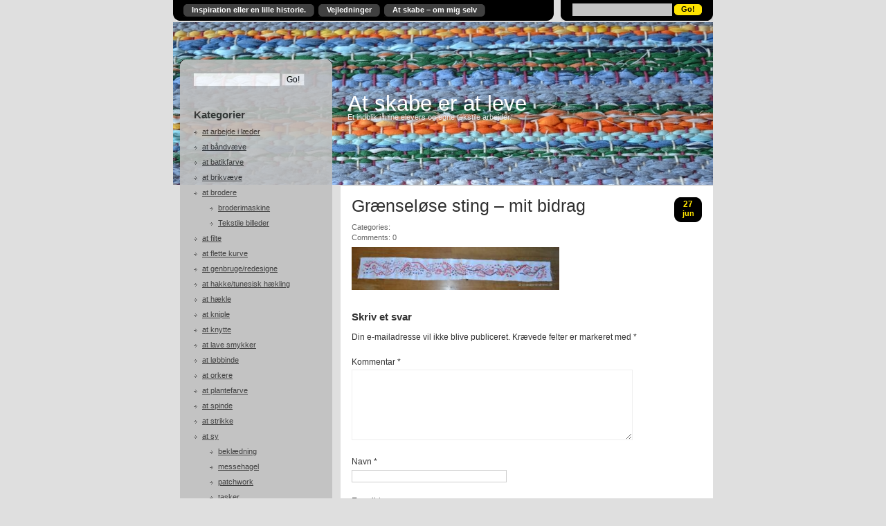

--- FILE ---
content_type: text/html; charset=UTF-8
request_url: https://at-skabe-er-at-leve.dk/graenseloese-sting-mit-bidrag/
body_size: 13187
content:
<!DOCTYPE html>
<html lang="da-DK">
<head profile="http://gmpg.org/xfn/11">
<meta http-equiv="Content-Type" content="text/html; charset=UTF-8" />
<title>Grænseløse sting &#8211; mit bidrag | At skabe er at leve</title>
<link rel="pingback" href="https://at-skabe-er-at-leve.dk/xmlrpc.php" />
	<link rel='archives' title='januar 2026' href='https://at-skabe-er-at-leve.dk/2026/01/' />
	<link rel='archives' title='november 2025' href='https://at-skabe-er-at-leve.dk/2025/11/' />
	<link rel='archives' title='oktober 2025' href='https://at-skabe-er-at-leve.dk/2025/10/' />
	<link rel='archives' title='september 2025' href='https://at-skabe-er-at-leve.dk/2025/09/' />
	<link rel='archives' title='august 2025' href='https://at-skabe-er-at-leve.dk/2025/08/' />
	<link rel='archives' title='juli 2025' href='https://at-skabe-er-at-leve.dk/2025/07/' />
	<link rel='archives' title='juni 2025' href='https://at-skabe-er-at-leve.dk/2025/06/' />
	<link rel='archives' title='maj 2025' href='https://at-skabe-er-at-leve.dk/2025/05/' />
	<link rel='archives' title='marts 2025' href='https://at-skabe-er-at-leve.dk/2025/03/' />
	<link rel='archives' title='februar 2025' href='https://at-skabe-er-at-leve.dk/2025/02/' />
	<link rel='archives' title='januar 2025' href='https://at-skabe-er-at-leve.dk/2025/01/' />
	<link rel='archives' title='december 2024' href='https://at-skabe-er-at-leve.dk/2024/12/' />
	<link rel='archives' title='november 2024' href='https://at-skabe-er-at-leve.dk/2024/11/' />
	<link rel='archives' title='oktober 2024' href='https://at-skabe-er-at-leve.dk/2024/10/' />
	<link rel='archives' title='september 2024' href='https://at-skabe-er-at-leve.dk/2024/09/' />
	<link rel='archives' title='juli 2024' href='https://at-skabe-er-at-leve.dk/2024/07/' />
	<link rel='archives' title='juni 2024' href='https://at-skabe-er-at-leve.dk/2024/06/' />
	<link rel='archives' title='maj 2024' href='https://at-skabe-er-at-leve.dk/2024/05/' />
	<link rel='archives' title='april 2024' href='https://at-skabe-er-at-leve.dk/2024/04/' />
	<link rel='archives' title='marts 2024' href='https://at-skabe-er-at-leve.dk/2024/03/' />
	<link rel='archives' title='februar 2024' href='https://at-skabe-er-at-leve.dk/2024/02/' />
	<link rel='archives' title='januar 2024' href='https://at-skabe-er-at-leve.dk/2024/01/' />
	<link rel='archives' title='december 2023' href='https://at-skabe-er-at-leve.dk/2023/12/' />
	<link rel='archives' title='november 2023' href='https://at-skabe-er-at-leve.dk/2023/11/' />
	<link rel='archives' title='oktober 2023' href='https://at-skabe-er-at-leve.dk/2023/10/' />
	<link rel='archives' title='september 2023' href='https://at-skabe-er-at-leve.dk/2023/09/' />
	<link rel='archives' title='august 2023' href='https://at-skabe-er-at-leve.dk/2023/08/' />
	<link rel='archives' title='juli 2023' href='https://at-skabe-er-at-leve.dk/2023/07/' />
	<link rel='archives' title='juni 2023' href='https://at-skabe-er-at-leve.dk/2023/06/' />
	<link rel='archives' title='maj 2023' href='https://at-skabe-er-at-leve.dk/2023/05/' />
	<link rel='archives' title='april 2023' href='https://at-skabe-er-at-leve.dk/2023/04/' />
	<link rel='archives' title='marts 2023' href='https://at-skabe-er-at-leve.dk/2023/03/' />
	<link rel='archives' title='februar 2023' href='https://at-skabe-er-at-leve.dk/2023/02/' />
	<link rel='archives' title='januar 2023' href='https://at-skabe-er-at-leve.dk/2023/01/' />
	<link rel='archives' title='december 2022' href='https://at-skabe-er-at-leve.dk/2022/12/' />
	<link rel='archives' title='november 2022' href='https://at-skabe-er-at-leve.dk/2022/11/' />
	<link rel='archives' title='oktober 2022' href='https://at-skabe-er-at-leve.dk/2022/10/' />
	<link rel='archives' title='september 2022' href='https://at-skabe-er-at-leve.dk/2022/09/' />
	<link rel='archives' title='august 2022' href='https://at-skabe-er-at-leve.dk/2022/08/' />
	<link rel='archives' title='juli 2022' href='https://at-skabe-er-at-leve.dk/2022/07/' />
	<link rel='archives' title='juni 2022' href='https://at-skabe-er-at-leve.dk/2022/06/' />
	<link rel='archives' title='maj 2022' href='https://at-skabe-er-at-leve.dk/2022/05/' />
	<link rel='archives' title='april 2022' href='https://at-skabe-er-at-leve.dk/2022/04/' />
	<link rel='archives' title='marts 2022' href='https://at-skabe-er-at-leve.dk/2022/03/' />
	<link rel='archives' title='februar 2022' href='https://at-skabe-er-at-leve.dk/2022/02/' />
	<link rel='archives' title='januar 2022' href='https://at-skabe-er-at-leve.dk/2022/01/' />
	<link rel='archives' title='december 2021' href='https://at-skabe-er-at-leve.dk/2021/12/' />
	<link rel='archives' title='november 2021' href='https://at-skabe-er-at-leve.dk/2021/11/' />
	<link rel='archives' title='oktober 2021' href='https://at-skabe-er-at-leve.dk/2021/10/' />
	<link rel='archives' title='september 2021' href='https://at-skabe-er-at-leve.dk/2021/09/' />
	<link rel='archives' title='august 2021' href='https://at-skabe-er-at-leve.dk/2021/08/' />
	<link rel='archives' title='juli 2021' href='https://at-skabe-er-at-leve.dk/2021/07/' />
	<link rel='archives' title='juni 2021' href='https://at-skabe-er-at-leve.dk/2021/06/' />
	<link rel='archives' title='maj 2021' href='https://at-skabe-er-at-leve.dk/2021/05/' />
	<link rel='archives' title='april 2021' href='https://at-skabe-er-at-leve.dk/2021/04/' />
	<link rel='archives' title='marts 2021' href='https://at-skabe-er-at-leve.dk/2021/03/' />
	<link rel='archives' title='februar 2021' href='https://at-skabe-er-at-leve.dk/2021/02/' />
	<link rel='archives' title='januar 2021' href='https://at-skabe-er-at-leve.dk/2021/01/' />
	<link rel='archives' title='december 2020' href='https://at-skabe-er-at-leve.dk/2020/12/' />
	<link rel='archives' title='november 2020' href='https://at-skabe-er-at-leve.dk/2020/11/' />
	<link rel='archives' title='september 2020' href='https://at-skabe-er-at-leve.dk/2020/09/' />
	<link rel='archives' title='juli 2020' href='https://at-skabe-er-at-leve.dk/2020/07/' />
	<link rel='archives' title='juni 2020' href='https://at-skabe-er-at-leve.dk/2020/06/' />
	<link rel='archives' title='maj 2020' href='https://at-skabe-er-at-leve.dk/2020/05/' />
	<link rel='archives' title='april 2020' href='https://at-skabe-er-at-leve.dk/2020/04/' />
	<link rel='archives' title='marts 2020' href='https://at-skabe-er-at-leve.dk/2020/03/' />
	<link rel='archives' title='februar 2020' href='https://at-skabe-er-at-leve.dk/2020/02/' />
	<link rel='archives' title='januar 2020' href='https://at-skabe-er-at-leve.dk/2020/01/' />
	<link rel='archives' title='december 2019' href='https://at-skabe-er-at-leve.dk/2019/12/' />
	<link rel='archives' title='november 2019' href='https://at-skabe-er-at-leve.dk/2019/11/' />
	<link rel='archives' title='oktober 2019' href='https://at-skabe-er-at-leve.dk/2019/10/' />
	<link rel='archives' title='september 2019' href='https://at-skabe-er-at-leve.dk/2019/09/' />
	<link rel='archives' title='august 2019' href='https://at-skabe-er-at-leve.dk/2019/08/' />
	<link rel='archives' title='juli 2019' href='https://at-skabe-er-at-leve.dk/2019/07/' />
	<link rel='archives' title='juni 2019' href='https://at-skabe-er-at-leve.dk/2019/06/' />
	<link rel='archives' title='maj 2019' href='https://at-skabe-er-at-leve.dk/2019/05/' />
	<link rel='archives' title='marts 2019' href='https://at-skabe-er-at-leve.dk/2019/03/' />
	<link rel='archives' title='februar 2019' href='https://at-skabe-er-at-leve.dk/2019/02/' />
	<link rel='archives' title='januar 2019' href='https://at-skabe-er-at-leve.dk/2019/01/' />
	<link rel='archives' title='december 2018' href='https://at-skabe-er-at-leve.dk/2018/12/' />
	<link rel='archives' title='november 2018' href='https://at-skabe-er-at-leve.dk/2018/11/' />
	<link rel='archives' title='oktober 2018' href='https://at-skabe-er-at-leve.dk/2018/10/' />
	<link rel='archives' title='september 2018' href='https://at-skabe-er-at-leve.dk/2018/09/' />
	<link rel='archives' title='august 2018' href='https://at-skabe-er-at-leve.dk/2018/08/' />
	<link rel='archives' title='juli 2018' href='https://at-skabe-er-at-leve.dk/2018/07/' />
	<link rel='archives' title='juni 2018' href='https://at-skabe-er-at-leve.dk/2018/06/' />
	<link rel='archives' title='maj 2018' href='https://at-skabe-er-at-leve.dk/2018/05/' />
	<link rel='archives' title='april 2018' href='https://at-skabe-er-at-leve.dk/2018/04/' />
	<link rel='archives' title='februar 2018' href='https://at-skabe-er-at-leve.dk/2018/02/' />
	<link rel='archives' title='januar 2018' href='https://at-skabe-er-at-leve.dk/2018/01/' />
	<link rel='archives' title='december 2017' href='https://at-skabe-er-at-leve.dk/2017/12/' />
	<link rel='archives' title='november 2017' href='https://at-skabe-er-at-leve.dk/2017/11/' />
	<link rel='archives' title='oktober 2017' href='https://at-skabe-er-at-leve.dk/2017/10/' />
	<link rel='archives' title='september 2017' href='https://at-skabe-er-at-leve.dk/2017/09/' />
	<link rel='archives' title='august 2017' href='https://at-skabe-er-at-leve.dk/2017/08/' />
	<link rel='archives' title='juli 2017' href='https://at-skabe-er-at-leve.dk/2017/07/' />
	<link rel='archives' title='juni 2017' href='https://at-skabe-er-at-leve.dk/2017/06/' />
	<link rel='archives' title='maj 2017' href='https://at-skabe-er-at-leve.dk/2017/05/' />
	<link rel='archives' title='april 2017' href='https://at-skabe-er-at-leve.dk/2017/04/' />
	<link rel='archives' title='marts 2017' href='https://at-skabe-er-at-leve.dk/2017/03/' />
	<link rel='archives' title='februar 2017' href='https://at-skabe-er-at-leve.dk/2017/02/' />
	<link rel='archives' title='januar 2017' href='https://at-skabe-er-at-leve.dk/2017/01/' />
	<link rel='archives' title='december 2016' href='https://at-skabe-er-at-leve.dk/2016/12/' />
	<link rel='archives' title='november 2016' href='https://at-skabe-er-at-leve.dk/2016/11/' />
	<link rel='archives' title='oktober 2016' href='https://at-skabe-er-at-leve.dk/2016/10/' />
	<link rel='archives' title='september 2016' href='https://at-skabe-er-at-leve.dk/2016/09/' />
	<link rel='archives' title='august 2016' href='https://at-skabe-er-at-leve.dk/2016/08/' />
	<link rel='archives' title='juli 2016' href='https://at-skabe-er-at-leve.dk/2016/07/' />
	<link rel='archives' title='juni 2016' href='https://at-skabe-er-at-leve.dk/2016/06/' />
	<link rel='archives' title='maj 2016' href='https://at-skabe-er-at-leve.dk/2016/05/' />
	<link rel='archives' title='april 2016' href='https://at-skabe-er-at-leve.dk/2016/04/' />
	<link rel='archives' title='marts 2016' href='https://at-skabe-er-at-leve.dk/2016/03/' />
	<link rel='archives' title='februar 2016' href='https://at-skabe-er-at-leve.dk/2016/02/' />
	<link rel='archives' title='december 2015' href='https://at-skabe-er-at-leve.dk/2015/12/' />
	<link rel='archives' title='november 2015' href='https://at-skabe-er-at-leve.dk/2015/11/' />
	<link rel='archives' title='oktober 2015' href='https://at-skabe-er-at-leve.dk/2015/10/' />
	<link rel='archives' title='august 2015' href='https://at-skabe-er-at-leve.dk/2015/08/' />
	<link rel='archives' title='juli 2015' href='https://at-skabe-er-at-leve.dk/2015/07/' />
	<link rel='archives' title='juni 2015' href='https://at-skabe-er-at-leve.dk/2015/06/' />
	<link rel='archives' title='maj 2015' href='https://at-skabe-er-at-leve.dk/2015/05/' />
	<link rel='archives' title='april 2015' href='https://at-skabe-er-at-leve.dk/2015/04/' />
	<link rel='archives' title='marts 2015' href='https://at-skabe-er-at-leve.dk/2015/03/' />
	<link rel='archives' title='februar 2015' href='https://at-skabe-er-at-leve.dk/2015/02/' />
	<link rel='archives' title='januar 2015' href='https://at-skabe-er-at-leve.dk/2015/01/' />
	<link rel='archives' title='december 2014' href='https://at-skabe-er-at-leve.dk/2014/12/' />
	<link rel='archives' title='november 2014' href='https://at-skabe-er-at-leve.dk/2014/11/' />
	<link rel='archives' title='oktober 2014' href='https://at-skabe-er-at-leve.dk/2014/10/' />
	<link rel='archives' title='september 2014' href='https://at-skabe-er-at-leve.dk/2014/09/' />
	<link rel='archives' title='august 2014' href='https://at-skabe-er-at-leve.dk/2014/08/' />
	<link rel='archives' title='juli 2014' href='https://at-skabe-er-at-leve.dk/2014/07/' />
	<link rel='archives' title='juni 2014' href='https://at-skabe-er-at-leve.dk/2014/06/' />
	<link rel='archives' title='maj 2014' href='https://at-skabe-er-at-leve.dk/2014/05/' />
	<link rel='archives' title='april 2014' href='https://at-skabe-er-at-leve.dk/2014/04/' />
	<link rel='archives' title='marts 2014' href='https://at-skabe-er-at-leve.dk/2014/03/' />
	<link rel='archives' title='februar 2014' href='https://at-skabe-er-at-leve.dk/2014/02/' />
	<link rel='archives' title='januar 2014' href='https://at-skabe-er-at-leve.dk/2014/01/' />
	<link rel='archives' title='december 2013' href='https://at-skabe-er-at-leve.dk/2013/12/' />
	<link rel='archives' title='november 2013' href='https://at-skabe-er-at-leve.dk/2013/11/' />
	<link rel='archives' title='oktober 2013' href='https://at-skabe-er-at-leve.dk/2013/10/' />
	<link rel='archives' title='september 2013' href='https://at-skabe-er-at-leve.dk/2013/09/' />
	<link rel='archives' title='august 2013' href='https://at-skabe-er-at-leve.dk/2013/08/' />
	<link rel='archives' title='juli 2013' href='https://at-skabe-er-at-leve.dk/2013/07/' />
	<link rel='archives' title='juni 2013' href='https://at-skabe-er-at-leve.dk/2013/06/' />
	<link rel='archives' title='maj 2013' href='https://at-skabe-er-at-leve.dk/2013/05/' />
	<link rel='archives' title='april 2013' href='https://at-skabe-er-at-leve.dk/2013/04/' />
	<link rel='archives' title='marts 2013' href='https://at-skabe-er-at-leve.dk/2013/03/' />
	<link rel='archives' title='februar 2013' href='https://at-skabe-er-at-leve.dk/2013/02/' />
	<link rel='archives' title='januar 2013' href='https://at-skabe-er-at-leve.dk/2013/01/' />
	<link rel='archives' title='december 2012' href='https://at-skabe-er-at-leve.dk/2012/12/' />
	<link rel='archives' title='november 2012' href='https://at-skabe-er-at-leve.dk/2012/11/' />
	<link rel='archives' title='oktober 2012' href='https://at-skabe-er-at-leve.dk/2012/10/' />
	<link rel='archives' title='september 2012' href='https://at-skabe-er-at-leve.dk/2012/09/' />
	<link rel='archives' title='august 2012' href='https://at-skabe-er-at-leve.dk/2012/08/' />
	<link rel='archives' title='juli 2012' href='https://at-skabe-er-at-leve.dk/2012/07/' />
	<link rel='archives' title='juni 2012' href='https://at-skabe-er-at-leve.dk/2012/06/' />
	<link rel='archives' title='maj 2012' href='https://at-skabe-er-at-leve.dk/2012/05/' />
	<link rel='archives' title='april 2012' href='https://at-skabe-er-at-leve.dk/2012/04/' />
	<link rel='archives' title='marts 2012' href='https://at-skabe-er-at-leve.dk/2012/03/' />
	<link rel='archives' title='februar 2012' href='https://at-skabe-er-at-leve.dk/2012/02/' />
	<link rel='archives' title='januar 2012' href='https://at-skabe-er-at-leve.dk/2012/01/' />
	<link rel='archives' title='december 2011' href='https://at-skabe-er-at-leve.dk/2011/12/' />
	<link rel='archives' title='november 2011' href='https://at-skabe-er-at-leve.dk/2011/11/' />
	<link rel='archives' title='oktober 2011' href='https://at-skabe-er-at-leve.dk/2011/10/' />
	<link rel='archives' title='september 2011' href='https://at-skabe-er-at-leve.dk/2011/09/' />
	<link rel='archives' title='august 2011' href='https://at-skabe-er-at-leve.dk/2011/08/' />
	<link rel='archives' title='juli 2011' href='https://at-skabe-er-at-leve.dk/2011/07/' />
	<link rel='archives' title='juni 2011' href='https://at-skabe-er-at-leve.dk/2011/06/' />
	<link rel='archives' title='maj 2011' href='https://at-skabe-er-at-leve.dk/2011/05/' />
	<link rel='archives' title='april 2011' href='https://at-skabe-er-at-leve.dk/2011/04/' />
	<link rel='archives' title='marts 2011' href='https://at-skabe-er-at-leve.dk/2011/03/' />
	<link rel='archives' title='februar 2011' href='https://at-skabe-er-at-leve.dk/2011/02/' />
	<link rel='archives' title='januar 2011' href='https://at-skabe-er-at-leve.dk/2011/01/' />
	<link rel='archives' title='december 2010' href='https://at-skabe-er-at-leve.dk/2010/12/' />
	<link rel='archives' title='november 2010' href='https://at-skabe-er-at-leve.dk/2010/11/' />
	<link rel='archives' title='oktober 2010' href='https://at-skabe-er-at-leve.dk/2010/10/' />
	<link rel='archives' title='september 2010' href='https://at-skabe-er-at-leve.dk/2010/09/' />
	<link rel='archives' title='august 2010' href='https://at-skabe-er-at-leve.dk/2010/08/' />
	<link rel='archives' title='juli 2010' href='https://at-skabe-er-at-leve.dk/2010/07/' />
	<link rel='archives' title='juni 2010' href='https://at-skabe-er-at-leve.dk/2010/06/' />
	<link rel='archives' title='maj 2010' href='https://at-skabe-er-at-leve.dk/2010/05/' />
	<link rel='archives' title='april 2010' href='https://at-skabe-er-at-leve.dk/2010/04/' />
	<link rel='archives' title='marts 2010' href='https://at-skabe-er-at-leve.dk/2010/03/' />
	<link rel='archives' title='februar 2010' href='https://at-skabe-er-at-leve.dk/2010/02/' />
	<link rel='archives' title='januar 2010' href='https://at-skabe-er-at-leve.dk/2010/01/' />
	<link rel='archives' title='december 2009' href='https://at-skabe-er-at-leve.dk/2009/12/' />
	<link rel='archives' title='november 2009' href='https://at-skabe-er-at-leve.dk/2009/11/' />
	<link rel='archives' title='oktober 2009' href='https://at-skabe-er-at-leve.dk/2009/10/' />
	<link rel='archives' title='september 2009' href='https://at-skabe-er-at-leve.dk/2009/09/' />
	<link rel='archives' title='august 2009' href='https://at-skabe-er-at-leve.dk/2009/08/' />
	<link rel='archives' title='juli 2009' href='https://at-skabe-er-at-leve.dk/2009/07/' />
	<link rel='archives' title='juni 2009' href='https://at-skabe-er-at-leve.dk/2009/06/' />
	<link rel='archives' title='maj 2009' href='https://at-skabe-er-at-leve.dk/2009/05/' />
	<link rel='archives' title='april 2009' href='https://at-skabe-er-at-leve.dk/2009/04/' />
	<link rel='archives' title='marts 2009' href='https://at-skabe-er-at-leve.dk/2009/03/' />
<meta name='robots' content='max-image-preview:large' />
<link rel='dns-prefetch' href='//secure.gravatar.com' />
<link rel='dns-prefetch' href='//stats.wp.com' />
<link rel='dns-prefetch' href='//v0.wordpress.com' />
<link rel="alternate" type="application/rss+xml" title="At skabe er at leve &raquo; Feed" href="https://at-skabe-er-at-leve.dk/feed/" />
<link rel="alternate" type="application/rss+xml" title="At skabe er at leve &raquo;-kommentar-feed" href="https://at-skabe-er-at-leve.dk/comments/feed/" />
<link rel="alternate" type="application/rss+xml" title="At skabe er at leve &raquo; Grænseløse sting &#8211; mit bidrag-kommentar-feed" href="https://at-skabe-er-at-leve.dk/feed/?attachment_id=6685" />
<link rel="alternate" title="oEmbed (JSON)" type="application/json+oembed" href="https://at-skabe-er-at-leve.dk/wp-json/oembed/1.0/embed?url=https%3A%2F%2Fat-skabe-er-at-leve.dk%2Fgraenseloese-sting-mit-bidrag%2F" />
<link rel="alternate" title="oEmbed (XML)" type="text/xml+oembed" href="https://at-skabe-er-at-leve.dk/wp-json/oembed/1.0/embed?url=https%3A%2F%2Fat-skabe-er-at-leve.dk%2Fgraenseloese-sting-mit-bidrag%2F&#038;format=xml" />
<style id='wp-img-auto-sizes-contain-inline-css' type='text/css'>
img:is([sizes=auto i],[sizes^="auto," i]){contain-intrinsic-size:3000px 1500px}
/*# sourceURL=wp-img-auto-sizes-contain-inline-css */
</style>
<style id='wp-emoji-styles-inline-css' type='text/css'>

	img.wp-smiley, img.emoji {
		display: inline !important;
		border: none !important;
		box-shadow: none !important;
		height: 1em !important;
		width: 1em !important;
		margin: 0 0.07em !important;
		vertical-align: -0.1em !important;
		background: none !important;
		padding: 0 !important;
	}
/*# sourceURL=wp-emoji-styles-inline-css */
</style>
<style id='wp-block-library-inline-css' type='text/css'>
:root{--wp-block-synced-color:#7a00df;--wp-block-synced-color--rgb:122,0,223;--wp-bound-block-color:var(--wp-block-synced-color);--wp-editor-canvas-background:#ddd;--wp-admin-theme-color:#007cba;--wp-admin-theme-color--rgb:0,124,186;--wp-admin-theme-color-darker-10:#006ba1;--wp-admin-theme-color-darker-10--rgb:0,107,160.5;--wp-admin-theme-color-darker-20:#005a87;--wp-admin-theme-color-darker-20--rgb:0,90,135;--wp-admin-border-width-focus:2px}@media (min-resolution:192dpi){:root{--wp-admin-border-width-focus:1.5px}}.wp-element-button{cursor:pointer}:root .has-very-light-gray-background-color{background-color:#eee}:root .has-very-dark-gray-background-color{background-color:#313131}:root .has-very-light-gray-color{color:#eee}:root .has-very-dark-gray-color{color:#313131}:root .has-vivid-green-cyan-to-vivid-cyan-blue-gradient-background{background:linear-gradient(135deg,#00d084,#0693e3)}:root .has-purple-crush-gradient-background{background:linear-gradient(135deg,#34e2e4,#4721fb 50%,#ab1dfe)}:root .has-hazy-dawn-gradient-background{background:linear-gradient(135deg,#faaca8,#dad0ec)}:root .has-subdued-olive-gradient-background{background:linear-gradient(135deg,#fafae1,#67a671)}:root .has-atomic-cream-gradient-background{background:linear-gradient(135deg,#fdd79a,#004a59)}:root .has-nightshade-gradient-background{background:linear-gradient(135deg,#330968,#31cdcf)}:root .has-midnight-gradient-background{background:linear-gradient(135deg,#020381,#2874fc)}:root{--wp--preset--font-size--normal:16px;--wp--preset--font-size--huge:42px}.has-regular-font-size{font-size:1em}.has-larger-font-size{font-size:2.625em}.has-normal-font-size{font-size:var(--wp--preset--font-size--normal)}.has-huge-font-size{font-size:var(--wp--preset--font-size--huge)}.has-text-align-center{text-align:center}.has-text-align-left{text-align:left}.has-text-align-right{text-align:right}.has-fit-text{white-space:nowrap!important}#end-resizable-editor-section{display:none}.aligncenter{clear:both}.items-justified-left{justify-content:flex-start}.items-justified-center{justify-content:center}.items-justified-right{justify-content:flex-end}.items-justified-space-between{justify-content:space-between}.screen-reader-text{border:0;clip-path:inset(50%);height:1px;margin:-1px;overflow:hidden;padding:0;position:absolute;width:1px;word-wrap:normal!important}.screen-reader-text:focus{background-color:#ddd;clip-path:none;color:#444;display:block;font-size:1em;height:auto;left:5px;line-height:normal;padding:15px 23px 14px;text-decoration:none;top:5px;width:auto;z-index:100000}html :where(.has-border-color){border-style:solid}html :where([style*=border-top-color]){border-top-style:solid}html :where([style*=border-right-color]){border-right-style:solid}html :where([style*=border-bottom-color]){border-bottom-style:solid}html :where([style*=border-left-color]){border-left-style:solid}html :where([style*=border-width]){border-style:solid}html :where([style*=border-top-width]){border-top-style:solid}html :where([style*=border-right-width]){border-right-style:solid}html :where([style*=border-bottom-width]){border-bottom-style:solid}html :where([style*=border-left-width]){border-left-style:solid}html :where(img[class*=wp-image-]){height:auto;max-width:100%}:where(figure){margin:0 0 1em}html :where(.is-position-sticky){--wp-admin--admin-bar--position-offset:var(--wp-admin--admin-bar--height,0px)}@media screen and (max-width:600px){html :where(.is-position-sticky){--wp-admin--admin-bar--position-offset:0px}}

/*# sourceURL=wp-block-library-inline-css */
</style><style id='global-styles-inline-css' type='text/css'>
:root{--wp--preset--aspect-ratio--square: 1;--wp--preset--aspect-ratio--4-3: 4/3;--wp--preset--aspect-ratio--3-4: 3/4;--wp--preset--aspect-ratio--3-2: 3/2;--wp--preset--aspect-ratio--2-3: 2/3;--wp--preset--aspect-ratio--16-9: 16/9;--wp--preset--aspect-ratio--9-16: 9/16;--wp--preset--color--black: #000000;--wp--preset--color--cyan-bluish-gray: #abb8c3;--wp--preset--color--white: #ffffff;--wp--preset--color--pale-pink: #f78da7;--wp--preset--color--vivid-red: #cf2e2e;--wp--preset--color--luminous-vivid-orange: #ff6900;--wp--preset--color--luminous-vivid-amber: #fcb900;--wp--preset--color--light-green-cyan: #7bdcb5;--wp--preset--color--vivid-green-cyan: #00d084;--wp--preset--color--pale-cyan-blue: #8ed1fc;--wp--preset--color--vivid-cyan-blue: #0693e3;--wp--preset--color--vivid-purple: #9b51e0;--wp--preset--gradient--vivid-cyan-blue-to-vivid-purple: linear-gradient(135deg,rgb(6,147,227) 0%,rgb(155,81,224) 100%);--wp--preset--gradient--light-green-cyan-to-vivid-green-cyan: linear-gradient(135deg,rgb(122,220,180) 0%,rgb(0,208,130) 100%);--wp--preset--gradient--luminous-vivid-amber-to-luminous-vivid-orange: linear-gradient(135deg,rgb(252,185,0) 0%,rgb(255,105,0) 100%);--wp--preset--gradient--luminous-vivid-orange-to-vivid-red: linear-gradient(135deg,rgb(255,105,0) 0%,rgb(207,46,46) 100%);--wp--preset--gradient--very-light-gray-to-cyan-bluish-gray: linear-gradient(135deg,rgb(238,238,238) 0%,rgb(169,184,195) 100%);--wp--preset--gradient--cool-to-warm-spectrum: linear-gradient(135deg,rgb(74,234,220) 0%,rgb(151,120,209) 20%,rgb(207,42,186) 40%,rgb(238,44,130) 60%,rgb(251,105,98) 80%,rgb(254,248,76) 100%);--wp--preset--gradient--blush-light-purple: linear-gradient(135deg,rgb(255,206,236) 0%,rgb(152,150,240) 100%);--wp--preset--gradient--blush-bordeaux: linear-gradient(135deg,rgb(254,205,165) 0%,rgb(254,45,45) 50%,rgb(107,0,62) 100%);--wp--preset--gradient--luminous-dusk: linear-gradient(135deg,rgb(255,203,112) 0%,rgb(199,81,192) 50%,rgb(65,88,208) 100%);--wp--preset--gradient--pale-ocean: linear-gradient(135deg,rgb(255,245,203) 0%,rgb(182,227,212) 50%,rgb(51,167,181) 100%);--wp--preset--gradient--electric-grass: linear-gradient(135deg,rgb(202,248,128) 0%,rgb(113,206,126) 100%);--wp--preset--gradient--midnight: linear-gradient(135deg,rgb(2,3,129) 0%,rgb(40,116,252) 100%);--wp--preset--font-size--small: 13px;--wp--preset--font-size--medium: 20px;--wp--preset--font-size--large: 36px;--wp--preset--font-size--x-large: 42px;--wp--preset--spacing--20: 0.44rem;--wp--preset--spacing--30: 0.67rem;--wp--preset--spacing--40: 1rem;--wp--preset--spacing--50: 1.5rem;--wp--preset--spacing--60: 2.25rem;--wp--preset--spacing--70: 3.38rem;--wp--preset--spacing--80: 5.06rem;--wp--preset--shadow--natural: 6px 6px 9px rgba(0, 0, 0, 0.2);--wp--preset--shadow--deep: 12px 12px 50px rgba(0, 0, 0, 0.4);--wp--preset--shadow--sharp: 6px 6px 0px rgba(0, 0, 0, 0.2);--wp--preset--shadow--outlined: 6px 6px 0px -3px rgb(255, 255, 255), 6px 6px rgb(0, 0, 0);--wp--preset--shadow--crisp: 6px 6px 0px rgb(0, 0, 0);}:where(.is-layout-flex){gap: 0.5em;}:where(.is-layout-grid){gap: 0.5em;}body .is-layout-flex{display: flex;}.is-layout-flex{flex-wrap: wrap;align-items: center;}.is-layout-flex > :is(*, div){margin: 0;}body .is-layout-grid{display: grid;}.is-layout-grid > :is(*, div){margin: 0;}:where(.wp-block-columns.is-layout-flex){gap: 2em;}:where(.wp-block-columns.is-layout-grid){gap: 2em;}:where(.wp-block-post-template.is-layout-flex){gap: 1.25em;}:where(.wp-block-post-template.is-layout-grid){gap: 1.25em;}.has-black-color{color: var(--wp--preset--color--black) !important;}.has-cyan-bluish-gray-color{color: var(--wp--preset--color--cyan-bluish-gray) !important;}.has-white-color{color: var(--wp--preset--color--white) !important;}.has-pale-pink-color{color: var(--wp--preset--color--pale-pink) !important;}.has-vivid-red-color{color: var(--wp--preset--color--vivid-red) !important;}.has-luminous-vivid-orange-color{color: var(--wp--preset--color--luminous-vivid-orange) !important;}.has-luminous-vivid-amber-color{color: var(--wp--preset--color--luminous-vivid-amber) !important;}.has-light-green-cyan-color{color: var(--wp--preset--color--light-green-cyan) !important;}.has-vivid-green-cyan-color{color: var(--wp--preset--color--vivid-green-cyan) !important;}.has-pale-cyan-blue-color{color: var(--wp--preset--color--pale-cyan-blue) !important;}.has-vivid-cyan-blue-color{color: var(--wp--preset--color--vivid-cyan-blue) !important;}.has-vivid-purple-color{color: var(--wp--preset--color--vivid-purple) !important;}.has-black-background-color{background-color: var(--wp--preset--color--black) !important;}.has-cyan-bluish-gray-background-color{background-color: var(--wp--preset--color--cyan-bluish-gray) !important;}.has-white-background-color{background-color: var(--wp--preset--color--white) !important;}.has-pale-pink-background-color{background-color: var(--wp--preset--color--pale-pink) !important;}.has-vivid-red-background-color{background-color: var(--wp--preset--color--vivid-red) !important;}.has-luminous-vivid-orange-background-color{background-color: var(--wp--preset--color--luminous-vivid-orange) !important;}.has-luminous-vivid-amber-background-color{background-color: var(--wp--preset--color--luminous-vivid-amber) !important;}.has-light-green-cyan-background-color{background-color: var(--wp--preset--color--light-green-cyan) !important;}.has-vivid-green-cyan-background-color{background-color: var(--wp--preset--color--vivid-green-cyan) !important;}.has-pale-cyan-blue-background-color{background-color: var(--wp--preset--color--pale-cyan-blue) !important;}.has-vivid-cyan-blue-background-color{background-color: var(--wp--preset--color--vivid-cyan-blue) !important;}.has-vivid-purple-background-color{background-color: var(--wp--preset--color--vivid-purple) !important;}.has-black-border-color{border-color: var(--wp--preset--color--black) !important;}.has-cyan-bluish-gray-border-color{border-color: var(--wp--preset--color--cyan-bluish-gray) !important;}.has-white-border-color{border-color: var(--wp--preset--color--white) !important;}.has-pale-pink-border-color{border-color: var(--wp--preset--color--pale-pink) !important;}.has-vivid-red-border-color{border-color: var(--wp--preset--color--vivid-red) !important;}.has-luminous-vivid-orange-border-color{border-color: var(--wp--preset--color--luminous-vivid-orange) !important;}.has-luminous-vivid-amber-border-color{border-color: var(--wp--preset--color--luminous-vivid-amber) !important;}.has-light-green-cyan-border-color{border-color: var(--wp--preset--color--light-green-cyan) !important;}.has-vivid-green-cyan-border-color{border-color: var(--wp--preset--color--vivid-green-cyan) !important;}.has-pale-cyan-blue-border-color{border-color: var(--wp--preset--color--pale-cyan-blue) !important;}.has-vivid-cyan-blue-border-color{border-color: var(--wp--preset--color--vivid-cyan-blue) !important;}.has-vivid-purple-border-color{border-color: var(--wp--preset--color--vivid-purple) !important;}.has-vivid-cyan-blue-to-vivid-purple-gradient-background{background: var(--wp--preset--gradient--vivid-cyan-blue-to-vivid-purple) !important;}.has-light-green-cyan-to-vivid-green-cyan-gradient-background{background: var(--wp--preset--gradient--light-green-cyan-to-vivid-green-cyan) !important;}.has-luminous-vivid-amber-to-luminous-vivid-orange-gradient-background{background: var(--wp--preset--gradient--luminous-vivid-amber-to-luminous-vivid-orange) !important;}.has-luminous-vivid-orange-to-vivid-red-gradient-background{background: var(--wp--preset--gradient--luminous-vivid-orange-to-vivid-red) !important;}.has-very-light-gray-to-cyan-bluish-gray-gradient-background{background: var(--wp--preset--gradient--very-light-gray-to-cyan-bluish-gray) !important;}.has-cool-to-warm-spectrum-gradient-background{background: var(--wp--preset--gradient--cool-to-warm-spectrum) !important;}.has-blush-light-purple-gradient-background{background: var(--wp--preset--gradient--blush-light-purple) !important;}.has-blush-bordeaux-gradient-background{background: var(--wp--preset--gradient--blush-bordeaux) !important;}.has-luminous-dusk-gradient-background{background: var(--wp--preset--gradient--luminous-dusk) !important;}.has-pale-ocean-gradient-background{background: var(--wp--preset--gradient--pale-ocean) !important;}.has-electric-grass-gradient-background{background: var(--wp--preset--gradient--electric-grass) !important;}.has-midnight-gradient-background{background: var(--wp--preset--gradient--midnight) !important;}.has-small-font-size{font-size: var(--wp--preset--font-size--small) !important;}.has-medium-font-size{font-size: var(--wp--preset--font-size--medium) !important;}.has-large-font-size{font-size: var(--wp--preset--font-size--large) !important;}.has-x-large-font-size{font-size: var(--wp--preset--font-size--x-large) !important;}
/*# sourceURL=global-styles-inline-css */
</style>

<style id='classic-theme-styles-inline-css' type='text/css'>
/*! This file is auto-generated */
.wp-block-button__link{color:#fff;background-color:#32373c;border-radius:9999px;box-shadow:none;text-decoration:none;padding:calc(.667em + 2px) calc(1.333em + 2px);font-size:1.125em}.wp-block-file__button{background:#32373c;color:#fff;text-decoration:none}
/*# sourceURL=/wp-includes/css/classic-themes.min.css */
</style>
<link rel='stylesheet' id='floristica-style-css' href='https://at-skabe-er-at-leve.dk/wp-content/themes/floristica/style.css?ver=6.9' type='text/css' media='all' />
<link rel='stylesheet' id='jetpack-subscriptions-css' href='https://at-skabe-er-at-leve.dk/wp-content/plugins/jetpack/_inc/build/subscriptions/subscriptions.min.css?ver=15.4' type='text/css' media='all' />
<link rel="https://api.w.org/" href="https://at-skabe-er-at-leve.dk/wp-json/" /><link rel="alternate" title="JSON" type="application/json" href="https://at-skabe-er-at-leve.dk/wp-json/wp/v2/media/6685" /><link rel="EditURI" type="application/rsd+xml" title="RSD" href="https://at-skabe-er-at-leve.dk/xmlrpc.php?rsd" />
<meta name="generator" content="WordPress 6.9" />
<link rel="canonical" href="https://at-skabe-er-at-leve.dk/graenseloese-sting-mit-bidrag/" />
<link rel='shortlink' href='https://wp.me/a5XXJ3-1JP' />
	<style>img#wpstats{display:none}</style>
		<style type="text/css">
        #root {
            background: url(https://at-skabe-er-at-leve.dk/wp-content/Sommer-header.jpg) 0 32px no-repeat;
        }
    </style>
<!-- Jetpack Open Graph Tags -->
<meta property="og:type" content="article" />
<meta property="og:title" content="Grænseløse sting &#8211; mit bidrag" />
<meta property="og:url" content="https://at-skabe-er-at-leve.dk/graenseloese-sting-mit-bidrag/" />
<meta property="og:description" content="Visit the post for more." />
<meta property="article:published_time" content="2020-06-27T08:32:01+00:00" />
<meta property="article:modified_time" content="2020-06-27T08:32:01+00:00" />
<meta property="og:site_name" content="At skabe er at leve" />
<meta property="og:image" content="https://at-skabe-er-at-leve.dk/wp-content/Grænseløse-sting-mit-bidrag.jpg" />
<meta property="og:image:alt" content="" />
<meta property="og:locale" content="da_DK" />
<meta name="twitter:text:title" content="Grænseløse sting &#8211; mit bidrag" />
<meta name="twitter:image" content="https://at-skabe-er-at-leve.dk/wp-content/Grænseløse-sting-mit-bidrag.jpg?w=640" />
<meta name="twitter:card" content="summary_large_image" />
<meta name="twitter:description" content="Visit the post for more." />

<!-- End Jetpack Open Graph Tags -->
<link rel="icon" href="https://at-skabe-er-at-leve.dk/wp-content/cropped-Blog-kendemærke-32x32.jpg" sizes="32x32" />
<link rel="icon" href="https://at-skabe-er-at-leve.dk/wp-content/cropped-Blog-kendemærke-192x192.jpg" sizes="192x192" />
<link rel="apple-touch-icon" href="https://at-skabe-er-at-leve.dk/wp-content/cropped-Blog-kendemærke-180x180.jpg" />
<meta name="msapplication-TileImage" content="https://at-skabe-er-at-leve.dk/wp-content/cropped-Blog-kendemærke-270x270.jpg" />
<link rel='stylesheet' id='eu-cookie-law-style-css' href='https://at-skabe-er-at-leve.dk/wp-content/plugins/jetpack/modules/widgets/eu-cookie-law/style.css?ver=15.4' type='text/css' media='all' />
</head>
<body class="attachment wp-singular attachment-template-default single single-attachment postid-6685 attachmentid-6685 attachment-jpeg wp-theme-floristica">
    <div id="root">
        <div id="nav-search">
            <div id="nav">
                <div class="menu"><ul>
<li class="page_item page-item-3837"><a href="https://at-skabe-er-at-leve.dk/inspiration/">Inspiration eller en lille historie.</a></li>
<li class="page_item page-item-3856"><a href="https://at-skabe-er-at-leve.dk/vejledninger/">Vejledninger</a></li>
<li class="page_item page-item-2"><a href="https://at-skabe-er-at-leve.dk/about/">At skabe &#8211; om mig selv</a></li>
</ul></div>
            </div>
            <div id="search">
		<form method="get" id="searchform" action="https://at-skabe-er-at-leve.dk/"><input type="text" class="text" value="" name="s" id="s" />&nbsp;<input type="submit" class="submit" value="Go!" /></form><img src="https://at-skabe-er-at-leve.dk/wp-content/themes/floristica/images/spacer.gif" alt="WP_Floristica" />            </div>
        </div>
        <div id="sidebar">
<span class="header"></span><div class="content">
<div class="transparent"></div>
<div class="text">
    <div class="box"><form method="get" id="searchform" action="https://at-skabe-er-at-leve.dk/"><input type="text" class="text" value="" name="s" id="s" />&nbsp;<input type="submit" class="submit" value="Go!" /></form><img src="https://at-skabe-er-at-leve.dk/wp-content/themes/floristica/images/spacer.gif" alt="WP_Floristica" /></div><div class="box"><h3>Kategorier</h3>
			<ul>
					<li class="cat-item cat-item-497"><a href="https://at-skabe-er-at-leve.dk/kategorier/at-arbejde-i-laeder/">at arbejde i læder</a>
</li>
	<li class="cat-item cat-item-820"><a href="https://at-skabe-er-at-leve.dk/kategorier/at-baandvaeve/">at båndvæve</a>
</li>
	<li class="cat-item cat-item-148"><a href="https://at-skabe-er-at-leve.dk/kategorier/at-batikfarve/">at batikfarve</a>
</li>
	<li class="cat-item cat-item-722"><a href="https://at-skabe-er-at-leve.dk/kategorier/at-brikvaeve/">at brikvæve</a>
</li>
	<li class="cat-item cat-item-3"><a href="https://at-skabe-er-at-leve.dk/kategorier/at-brodere/">at brodere</a>
<ul class='children'>
	<li class="cat-item cat-item-119"><a href="https://at-skabe-er-at-leve.dk/kategorier/at-brodere/broderimaskine-at-brodere/">broderimaskine</a>
</li>
	<li class="cat-item cat-item-674"><a href="https://at-skabe-er-at-leve.dk/kategorier/at-brodere/tekstile-billeder/">Tekstile billeder</a>
</li>
</ul>
</li>
	<li class="cat-item cat-item-11"><a href="https://at-skabe-er-at-leve.dk/kategorier/at-filte/">at filte</a>
</li>
	<li class="cat-item cat-item-10"><a href="https://at-skabe-er-at-leve.dk/kategorier/at-flette-kurve/">at flette kurve</a>
</li>
	<li class="cat-item cat-item-46"><a href="https://at-skabe-er-at-leve.dk/kategorier/at-genbrugeredesigne/">at genbruge/redesigne</a>
</li>
	<li class="cat-item cat-item-511"><a href="https://at-skabe-er-at-leve.dk/kategorier/at-hakketunesisk-haekling/">at hakke/tunesisk hækling</a>
</li>
	<li class="cat-item cat-item-138"><a href="https://at-skabe-er-at-leve.dk/kategorier/at-h%c3%a6kle/">at hækle</a>
</li>
	<li class="cat-item cat-item-836"><a href="https://at-skabe-er-at-leve.dk/kategorier/at-kniple/">at kniple</a>
</li>
	<li class="cat-item cat-item-586"><a href="https://at-skabe-er-at-leve.dk/kategorier/at-knytte/">at knytte</a>
</li>
	<li class="cat-item cat-item-55"><a href="https://at-skabe-er-at-leve.dk/kategorier/at-lave-smykker/">at lave smykker</a>
</li>
	<li class="cat-item cat-item-697"><a href="https://at-skabe-er-at-leve.dk/kategorier/at-loebbinde/">at løbbinde</a>
</li>
	<li class="cat-item cat-item-279"><a href="https://at-skabe-er-at-leve.dk/kategorier/at-orkere/">at orkere</a>
</li>
	<li class="cat-item cat-item-619"><a href="https://at-skabe-er-at-leve.dk/kategorier/at-plantefarve/">at plantefarve</a>
</li>
	<li class="cat-item cat-item-371"><a href="https://at-skabe-er-at-leve.dk/kategorier/at-spinde/">at spinde</a>
</li>
	<li class="cat-item cat-item-5"><a href="https://at-skabe-er-at-leve.dk/kategorier/at-strikke/">at strikke</a>
</li>
	<li class="cat-item cat-item-4"><a href="https://at-skabe-er-at-leve.dk/kategorier/at-sy/">at sy</a>
<ul class='children'>
	<li class="cat-item cat-item-70"><a href="https://at-skabe-er-at-leve.dk/kategorier/at-sy/bekl%c3%a6dning/">beklædning</a>
</li>
	<li class="cat-item cat-item-57"><a href="https://at-skabe-er-at-leve.dk/kategorier/at-sy/messehagel-at-sy/">messehagel</a>
</li>
	<li class="cat-item cat-item-80"><a href="https://at-skabe-er-at-leve.dk/kategorier/at-sy/patchwork-at-sy/">patchwork</a>
</li>
	<li class="cat-item cat-item-56"><a href="https://at-skabe-er-at-leve.dk/kategorier/at-sy/tasker/">tasker</a>
</li>
</ul>
</li>
	<li class="cat-item cat-item-29"><a href="https://at-skabe-er-at-leve.dk/kategorier/at-trykke/">at trykke</a>
</li>
	<li class="cat-item cat-item-51"><a href="https://at-skabe-er-at-leve.dk/kategorier/at-valke/">at valke</a>
</li>
	<li class="cat-item cat-item-9"><a href="https://at-skabe-er-at-leve.dk/kategorier/at-v%c3%a6ve/">at væve</a>
</li>
	<li class="cat-item cat-item-73"><a href="https://at-skabe-er-at-leve.dk/kategorier/diverse/">Diverse</a>
</li>
	<li class="cat-item cat-item-6"><a href="https://at-skabe-er-at-leve.dk/kategorier/elevarbejder/">Elevarbejder</a>
</li>
	<li class="cat-item cat-item-776"><a href="https://at-skabe-er-at-leve.dk/kategorier/frit-foert-maskinbroderi/">frit ført maskinbroderi</a>
</li>
	<li class="cat-item cat-item-1"><a href="https://at-skabe-er-at-leve.dk/kategorier/uncategorized/">Uncategorized</a>
</li>
			</ul>

			</div><div class="box"><h3>Arkiv</h3>		<label class="screen-reader-text" for="archives-dropdown-2">Arkiv</label>
		<select id="archives-dropdown-2" name="archive-dropdown">
			
			<option value="">Vælg måned</option>
				<option value='https://at-skabe-er-at-leve.dk/2026/01/'> januar 2026 &nbsp;(1)</option>
	<option value='https://at-skabe-er-at-leve.dk/2025/11/'> november 2025 &nbsp;(4)</option>
	<option value='https://at-skabe-er-at-leve.dk/2025/10/'> oktober 2025 &nbsp;(2)</option>
	<option value='https://at-skabe-er-at-leve.dk/2025/09/'> september 2025 &nbsp;(2)</option>
	<option value='https://at-skabe-er-at-leve.dk/2025/08/'> august 2025 &nbsp;(5)</option>
	<option value='https://at-skabe-er-at-leve.dk/2025/07/'> juli 2025 &nbsp;(4)</option>
	<option value='https://at-skabe-er-at-leve.dk/2025/06/'> juni 2025 &nbsp;(2)</option>
	<option value='https://at-skabe-er-at-leve.dk/2025/05/'> maj 2025 &nbsp;(2)</option>
	<option value='https://at-skabe-er-at-leve.dk/2025/03/'> marts 2025 &nbsp;(3)</option>
	<option value='https://at-skabe-er-at-leve.dk/2025/02/'> februar 2025 &nbsp;(1)</option>
	<option value='https://at-skabe-er-at-leve.dk/2025/01/'> januar 2025 &nbsp;(1)</option>
	<option value='https://at-skabe-er-at-leve.dk/2024/12/'> december 2024 &nbsp;(4)</option>
	<option value='https://at-skabe-er-at-leve.dk/2024/11/'> november 2024 &nbsp;(2)</option>
	<option value='https://at-skabe-er-at-leve.dk/2024/10/'> oktober 2024 &nbsp;(2)</option>
	<option value='https://at-skabe-er-at-leve.dk/2024/09/'> september 2024 &nbsp;(2)</option>
	<option value='https://at-skabe-er-at-leve.dk/2024/07/'> juli 2024 &nbsp;(1)</option>
	<option value='https://at-skabe-er-at-leve.dk/2024/06/'> juni 2024 &nbsp;(2)</option>
	<option value='https://at-skabe-er-at-leve.dk/2024/05/'> maj 2024 &nbsp;(2)</option>
	<option value='https://at-skabe-er-at-leve.dk/2024/04/'> april 2024 &nbsp;(1)</option>
	<option value='https://at-skabe-er-at-leve.dk/2024/03/'> marts 2024 &nbsp;(4)</option>
	<option value='https://at-skabe-er-at-leve.dk/2024/02/'> februar 2024 &nbsp;(3)</option>
	<option value='https://at-skabe-er-at-leve.dk/2024/01/'> januar 2024 &nbsp;(2)</option>
	<option value='https://at-skabe-er-at-leve.dk/2023/12/'> december 2023 &nbsp;(6)</option>
	<option value='https://at-skabe-er-at-leve.dk/2023/11/'> november 2023 &nbsp;(4)</option>
	<option value='https://at-skabe-er-at-leve.dk/2023/10/'> oktober 2023 &nbsp;(4)</option>
	<option value='https://at-skabe-er-at-leve.dk/2023/09/'> september 2023 &nbsp;(1)</option>
	<option value='https://at-skabe-er-at-leve.dk/2023/08/'> august 2023 &nbsp;(3)</option>
	<option value='https://at-skabe-er-at-leve.dk/2023/07/'> juli 2023 &nbsp;(4)</option>
	<option value='https://at-skabe-er-at-leve.dk/2023/06/'> juni 2023 &nbsp;(2)</option>
	<option value='https://at-skabe-er-at-leve.dk/2023/05/'> maj 2023 &nbsp;(1)</option>
	<option value='https://at-skabe-er-at-leve.dk/2023/04/'> april 2023 &nbsp;(1)</option>
	<option value='https://at-skabe-er-at-leve.dk/2023/03/'> marts 2023 &nbsp;(1)</option>
	<option value='https://at-skabe-er-at-leve.dk/2023/02/'> februar 2023 &nbsp;(2)</option>
	<option value='https://at-skabe-er-at-leve.dk/2023/01/'> januar 2023 &nbsp;(1)</option>
	<option value='https://at-skabe-er-at-leve.dk/2022/12/'> december 2022 &nbsp;(5)</option>
	<option value='https://at-skabe-er-at-leve.dk/2022/11/'> november 2022 &nbsp;(1)</option>
	<option value='https://at-skabe-er-at-leve.dk/2022/10/'> oktober 2022 &nbsp;(5)</option>
	<option value='https://at-skabe-er-at-leve.dk/2022/09/'> september 2022 &nbsp;(4)</option>
	<option value='https://at-skabe-er-at-leve.dk/2022/08/'> august 2022 &nbsp;(3)</option>
	<option value='https://at-skabe-er-at-leve.dk/2022/07/'> juli 2022 &nbsp;(3)</option>
	<option value='https://at-skabe-er-at-leve.dk/2022/06/'> juni 2022 &nbsp;(2)</option>
	<option value='https://at-skabe-er-at-leve.dk/2022/05/'> maj 2022 &nbsp;(1)</option>
	<option value='https://at-skabe-er-at-leve.dk/2022/04/'> april 2022 &nbsp;(2)</option>
	<option value='https://at-skabe-er-at-leve.dk/2022/03/'> marts 2022 &nbsp;(1)</option>
	<option value='https://at-skabe-er-at-leve.dk/2022/02/'> februar 2022 &nbsp;(3)</option>
	<option value='https://at-skabe-er-at-leve.dk/2022/01/'> januar 2022 &nbsp;(4)</option>
	<option value='https://at-skabe-er-at-leve.dk/2021/12/'> december 2021 &nbsp;(3)</option>
	<option value='https://at-skabe-er-at-leve.dk/2021/11/'> november 2021 &nbsp;(1)</option>
	<option value='https://at-skabe-er-at-leve.dk/2021/10/'> oktober 2021 &nbsp;(2)</option>
	<option value='https://at-skabe-er-at-leve.dk/2021/09/'> september 2021 &nbsp;(2)</option>
	<option value='https://at-skabe-er-at-leve.dk/2021/08/'> august 2021 &nbsp;(1)</option>
	<option value='https://at-skabe-er-at-leve.dk/2021/07/'> juli 2021 &nbsp;(5)</option>
	<option value='https://at-skabe-er-at-leve.dk/2021/06/'> juni 2021 &nbsp;(1)</option>
	<option value='https://at-skabe-er-at-leve.dk/2021/05/'> maj 2021 &nbsp;(1)</option>
	<option value='https://at-skabe-er-at-leve.dk/2021/04/'> april 2021 &nbsp;(2)</option>
	<option value='https://at-skabe-er-at-leve.dk/2021/03/'> marts 2021 &nbsp;(2)</option>
	<option value='https://at-skabe-er-at-leve.dk/2021/02/'> februar 2021 &nbsp;(1)</option>
	<option value='https://at-skabe-er-at-leve.dk/2021/01/'> januar 2021 &nbsp;(5)</option>
	<option value='https://at-skabe-er-at-leve.dk/2020/12/'> december 2020 &nbsp;(3)</option>
	<option value='https://at-skabe-er-at-leve.dk/2020/11/'> november 2020 &nbsp;(2)</option>
	<option value='https://at-skabe-er-at-leve.dk/2020/09/'> september 2020 &nbsp;(2)</option>
	<option value='https://at-skabe-er-at-leve.dk/2020/07/'> juli 2020 &nbsp;(3)</option>
	<option value='https://at-skabe-er-at-leve.dk/2020/06/'> juni 2020 &nbsp;(1)</option>
	<option value='https://at-skabe-er-at-leve.dk/2020/05/'> maj 2020 &nbsp;(1)</option>
	<option value='https://at-skabe-er-at-leve.dk/2020/04/'> april 2020 &nbsp;(3)</option>
	<option value='https://at-skabe-er-at-leve.dk/2020/03/'> marts 2020 &nbsp;(1)</option>
	<option value='https://at-skabe-er-at-leve.dk/2020/02/'> februar 2020 &nbsp;(2)</option>
	<option value='https://at-skabe-er-at-leve.dk/2020/01/'> januar 2020 &nbsp;(3)</option>
	<option value='https://at-skabe-er-at-leve.dk/2019/12/'> december 2019 &nbsp;(4)</option>
	<option value='https://at-skabe-er-at-leve.dk/2019/11/'> november 2019 &nbsp;(7)</option>
	<option value='https://at-skabe-er-at-leve.dk/2019/10/'> oktober 2019 &nbsp;(4)</option>
	<option value='https://at-skabe-er-at-leve.dk/2019/09/'> september 2019 &nbsp;(1)</option>
	<option value='https://at-skabe-er-at-leve.dk/2019/08/'> august 2019 &nbsp;(2)</option>
	<option value='https://at-skabe-er-at-leve.dk/2019/07/'> juli 2019 &nbsp;(9)</option>
	<option value='https://at-skabe-er-at-leve.dk/2019/06/'> juni 2019 &nbsp;(2)</option>
	<option value='https://at-skabe-er-at-leve.dk/2019/05/'> maj 2019 &nbsp;(4)</option>
	<option value='https://at-skabe-er-at-leve.dk/2019/03/'> marts 2019 &nbsp;(1)</option>
	<option value='https://at-skabe-er-at-leve.dk/2019/02/'> februar 2019 &nbsp;(2)</option>
	<option value='https://at-skabe-er-at-leve.dk/2019/01/'> januar 2019 &nbsp;(3)</option>
	<option value='https://at-skabe-er-at-leve.dk/2018/12/'> december 2018 &nbsp;(5)</option>
	<option value='https://at-skabe-er-at-leve.dk/2018/11/'> november 2018 &nbsp;(1)</option>
	<option value='https://at-skabe-er-at-leve.dk/2018/10/'> oktober 2018 &nbsp;(3)</option>
	<option value='https://at-skabe-er-at-leve.dk/2018/09/'> september 2018 &nbsp;(3)</option>
	<option value='https://at-skabe-er-at-leve.dk/2018/08/'> august 2018 &nbsp;(3)</option>
	<option value='https://at-skabe-er-at-leve.dk/2018/07/'> juli 2018 &nbsp;(1)</option>
	<option value='https://at-skabe-er-at-leve.dk/2018/06/'> juni 2018 &nbsp;(4)</option>
	<option value='https://at-skabe-er-at-leve.dk/2018/05/'> maj 2018 &nbsp;(1)</option>
	<option value='https://at-skabe-er-at-leve.dk/2018/04/'> april 2018 &nbsp;(2)</option>
	<option value='https://at-skabe-er-at-leve.dk/2018/02/'> februar 2018 &nbsp;(4)</option>
	<option value='https://at-skabe-er-at-leve.dk/2018/01/'> januar 2018 &nbsp;(4)</option>
	<option value='https://at-skabe-er-at-leve.dk/2017/12/'> december 2017 &nbsp;(2)</option>
	<option value='https://at-skabe-er-at-leve.dk/2017/11/'> november 2017 &nbsp;(4)</option>
	<option value='https://at-skabe-er-at-leve.dk/2017/10/'> oktober 2017 &nbsp;(3)</option>
	<option value='https://at-skabe-er-at-leve.dk/2017/09/'> september 2017 &nbsp;(2)</option>
	<option value='https://at-skabe-er-at-leve.dk/2017/08/'> august 2017 &nbsp;(2)</option>
	<option value='https://at-skabe-er-at-leve.dk/2017/07/'> juli 2017 &nbsp;(4)</option>
	<option value='https://at-skabe-er-at-leve.dk/2017/06/'> juni 2017 &nbsp;(2)</option>
	<option value='https://at-skabe-er-at-leve.dk/2017/05/'> maj 2017 &nbsp;(1)</option>
	<option value='https://at-skabe-er-at-leve.dk/2017/04/'> april 2017 &nbsp;(2)</option>
	<option value='https://at-skabe-er-at-leve.dk/2017/03/'> marts 2017 &nbsp;(3)</option>
	<option value='https://at-skabe-er-at-leve.dk/2017/02/'> februar 2017 &nbsp;(3)</option>
	<option value='https://at-skabe-er-at-leve.dk/2017/01/'> januar 2017 &nbsp;(1)</option>
	<option value='https://at-skabe-er-at-leve.dk/2016/12/'> december 2016 &nbsp;(1)</option>
	<option value='https://at-skabe-er-at-leve.dk/2016/11/'> november 2016 &nbsp;(3)</option>
	<option value='https://at-skabe-er-at-leve.dk/2016/10/'> oktober 2016 &nbsp;(3)</option>
	<option value='https://at-skabe-er-at-leve.dk/2016/09/'> september 2016 &nbsp;(1)</option>
	<option value='https://at-skabe-er-at-leve.dk/2016/08/'> august 2016 &nbsp;(2)</option>
	<option value='https://at-skabe-er-at-leve.dk/2016/07/'> juli 2016 &nbsp;(4)</option>
	<option value='https://at-skabe-er-at-leve.dk/2016/06/'> juni 2016 &nbsp;(3)</option>
	<option value='https://at-skabe-er-at-leve.dk/2016/05/'> maj 2016 &nbsp;(1)</option>
	<option value='https://at-skabe-er-at-leve.dk/2016/04/'> april 2016 &nbsp;(3)</option>
	<option value='https://at-skabe-er-at-leve.dk/2016/03/'> marts 2016 &nbsp;(4)</option>
	<option value='https://at-skabe-er-at-leve.dk/2016/02/'> februar 2016 &nbsp;(3)</option>
	<option value='https://at-skabe-er-at-leve.dk/2015/12/'> december 2015 &nbsp;(4)</option>
	<option value='https://at-skabe-er-at-leve.dk/2015/11/'> november 2015 &nbsp;(5)</option>
	<option value='https://at-skabe-er-at-leve.dk/2015/10/'> oktober 2015 &nbsp;(2)</option>
	<option value='https://at-skabe-er-at-leve.dk/2015/08/'> august 2015 &nbsp;(2)</option>
	<option value='https://at-skabe-er-at-leve.dk/2015/07/'> juli 2015 &nbsp;(4)</option>
	<option value='https://at-skabe-er-at-leve.dk/2015/06/'> juni 2015 &nbsp;(1)</option>
	<option value='https://at-skabe-er-at-leve.dk/2015/05/'> maj 2015 &nbsp;(2)</option>
	<option value='https://at-skabe-er-at-leve.dk/2015/04/'> april 2015 &nbsp;(4)</option>
	<option value='https://at-skabe-er-at-leve.dk/2015/03/'> marts 2015 &nbsp;(1)</option>
	<option value='https://at-skabe-er-at-leve.dk/2015/02/'> februar 2015 &nbsp;(1)</option>
	<option value='https://at-skabe-er-at-leve.dk/2015/01/'> januar 2015 &nbsp;(3)</option>
	<option value='https://at-skabe-er-at-leve.dk/2014/12/'> december 2014 &nbsp;(4)</option>
	<option value='https://at-skabe-er-at-leve.dk/2014/11/'> november 2014 &nbsp;(3)</option>
	<option value='https://at-skabe-er-at-leve.dk/2014/10/'> oktober 2014 &nbsp;(6)</option>
	<option value='https://at-skabe-er-at-leve.dk/2014/09/'> september 2014 &nbsp;(2)</option>
	<option value='https://at-skabe-er-at-leve.dk/2014/08/'> august 2014 &nbsp;(2)</option>
	<option value='https://at-skabe-er-at-leve.dk/2014/07/'> juli 2014 &nbsp;(3)</option>
	<option value='https://at-skabe-er-at-leve.dk/2014/06/'> juni 2014 &nbsp;(1)</option>
	<option value='https://at-skabe-er-at-leve.dk/2014/05/'> maj 2014 &nbsp;(2)</option>
	<option value='https://at-skabe-er-at-leve.dk/2014/04/'> april 2014 &nbsp;(1)</option>
	<option value='https://at-skabe-er-at-leve.dk/2014/03/'> marts 2014 &nbsp;(3)</option>
	<option value='https://at-skabe-er-at-leve.dk/2014/02/'> februar 2014 &nbsp;(7)</option>
	<option value='https://at-skabe-er-at-leve.dk/2014/01/'> januar 2014 &nbsp;(2)</option>
	<option value='https://at-skabe-er-at-leve.dk/2013/12/'> december 2013 &nbsp;(2)</option>
	<option value='https://at-skabe-er-at-leve.dk/2013/11/'> november 2013 &nbsp;(2)</option>
	<option value='https://at-skabe-er-at-leve.dk/2013/10/'> oktober 2013 &nbsp;(2)</option>
	<option value='https://at-skabe-er-at-leve.dk/2013/09/'> september 2013 &nbsp;(1)</option>
	<option value='https://at-skabe-er-at-leve.dk/2013/08/'> august 2013 &nbsp;(2)</option>
	<option value='https://at-skabe-er-at-leve.dk/2013/07/'> juli 2013 &nbsp;(5)</option>
	<option value='https://at-skabe-er-at-leve.dk/2013/06/'> juni 2013 &nbsp;(3)</option>
	<option value='https://at-skabe-er-at-leve.dk/2013/05/'> maj 2013 &nbsp;(4)</option>
	<option value='https://at-skabe-er-at-leve.dk/2013/04/'> april 2013 &nbsp;(5)</option>
	<option value='https://at-skabe-er-at-leve.dk/2013/03/'> marts 2013 &nbsp;(11)</option>
	<option value='https://at-skabe-er-at-leve.dk/2013/02/'> februar 2013 &nbsp;(1)</option>
	<option value='https://at-skabe-er-at-leve.dk/2013/01/'> januar 2013 &nbsp;(3)</option>
	<option value='https://at-skabe-er-at-leve.dk/2012/12/'> december 2012 &nbsp;(4)</option>
	<option value='https://at-skabe-er-at-leve.dk/2012/11/'> november 2012 &nbsp;(2)</option>
	<option value='https://at-skabe-er-at-leve.dk/2012/10/'> oktober 2012 &nbsp;(3)</option>
	<option value='https://at-skabe-er-at-leve.dk/2012/09/'> september 2012 &nbsp;(3)</option>
	<option value='https://at-skabe-er-at-leve.dk/2012/08/'> august 2012 &nbsp;(2)</option>
	<option value='https://at-skabe-er-at-leve.dk/2012/07/'> juli 2012 &nbsp;(4)</option>
	<option value='https://at-skabe-er-at-leve.dk/2012/06/'> juni 2012 &nbsp;(5)</option>
	<option value='https://at-skabe-er-at-leve.dk/2012/05/'> maj 2012 &nbsp;(6)</option>
	<option value='https://at-skabe-er-at-leve.dk/2012/04/'> april 2012 &nbsp;(4)</option>
	<option value='https://at-skabe-er-at-leve.dk/2012/03/'> marts 2012 &nbsp;(4)</option>
	<option value='https://at-skabe-er-at-leve.dk/2012/02/'> februar 2012 &nbsp;(3)</option>
	<option value='https://at-skabe-er-at-leve.dk/2012/01/'> januar 2012 &nbsp;(4)</option>
	<option value='https://at-skabe-er-at-leve.dk/2011/12/'> december 2011 &nbsp;(6)</option>
	<option value='https://at-skabe-er-at-leve.dk/2011/11/'> november 2011 &nbsp;(4)</option>
	<option value='https://at-skabe-er-at-leve.dk/2011/10/'> oktober 2011 &nbsp;(4)</option>
	<option value='https://at-skabe-er-at-leve.dk/2011/09/'> september 2011 &nbsp;(4)</option>
	<option value='https://at-skabe-er-at-leve.dk/2011/08/'> august 2011 &nbsp;(3)</option>
	<option value='https://at-skabe-er-at-leve.dk/2011/07/'> juli 2011 &nbsp;(4)</option>
	<option value='https://at-skabe-er-at-leve.dk/2011/06/'> juni 2011 &nbsp;(2)</option>
	<option value='https://at-skabe-er-at-leve.dk/2011/05/'> maj 2011 &nbsp;(3)</option>
	<option value='https://at-skabe-er-at-leve.dk/2011/04/'> april 2011 &nbsp;(4)</option>
	<option value='https://at-skabe-er-at-leve.dk/2011/03/'> marts 2011 &nbsp;(5)</option>
	<option value='https://at-skabe-er-at-leve.dk/2011/02/'> februar 2011 &nbsp;(8)</option>
	<option value='https://at-skabe-er-at-leve.dk/2011/01/'> januar 2011 &nbsp;(2)</option>
	<option value='https://at-skabe-er-at-leve.dk/2010/12/'> december 2010 &nbsp;(7)</option>
	<option value='https://at-skabe-er-at-leve.dk/2010/11/'> november 2010 &nbsp;(5)</option>
	<option value='https://at-skabe-er-at-leve.dk/2010/10/'> oktober 2010 &nbsp;(4)</option>
	<option value='https://at-skabe-er-at-leve.dk/2010/09/'> september 2010 &nbsp;(4)</option>
	<option value='https://at-skabe-er-at-leve.dk/2010/08/'> august 2010 &nbsp;(3)</option>
	<option value='https://at-skabe-er-at-leve.dk/2010/07/'> juli 2010 &nbsp;(4)</option>
	<option value='https://at-skabe-er-at-leve.dk/2010/06/'> juni 2010 &nbsp;(3)</option>
	<option value='https://at-skabe-er-at-leve.dk/2010/05/'> maj 2010 &nbsp;(3)</option>
	<option value='https://at-skabe-er-at-leve.dk/2010/04/'> april 2010 &nbsp;(7)</option>
	<option value='https://at-skabe-er-at-leve.dk/2010/03/'> marts 2010 &nbsp;(4)</option>
	<option value='https://at-skabe-er-at-leve.dk/2010/02/'> februar 2010 &nbsp;(6)</option>
	<option value='https://at-skabe-er-at-leve.dk/2010/01/'> januar 2010 &nbsp;(3)</option>
	<option value='https://at-skabe-er-at-leve.dk/2009/12/'> december 2009 &nbsp;(5)</option>
	<option value='https://at-skabe-er-at-leve.dk/2009/11/'> november 2009 &nbsp;(3)</option>
	<option value='https://at-skabe-er-at-leve.dk/2009/10/'> oktober 2009 &nbsp;(3)</option>
	<option value='https://at-skabe-er-at-leve.dk/2009/09/'> september 2009 &nbsp;(6)</option>
	<option value='https://at-skabe-er-at-leve.dk/2009/08/'> august 2009 &nbsp;(5)</option>
	<option value='https://at-skabe-er-at-leve.dk/2009/07/'> juli 2009 &nbsp;(9)</option>
	<option value='https://at-skabe-er-at-leve.dk/2009/06/'> juni 2009 &nbsp;(3)</option>
	<option value='https://at-skabe-er-at-leve.dk/2009/05/'> maj 2009 &nbsp;(4)</option>
	<option value='https://at-skabe-er-at-leve.dk/2009/04/'> april 2009 &nbsp;(4)</option>
	<option value='https://at-skabe-er-at-leve.dk/2009/03/'> marts 2009 &nbsp;(6)</option>

		</select>

			<script type="text/javascript">
/* <![CDATA[ */

( ( dropdownId ) => {
	const dropdown = document.getElementById( dropdownId );
	function onSelectChange() {
		setTimeout( () => {
			if ( 'escape' === dropdown.dataset.lastkey ) {
				return;
			}
			if ( dropdown.value ) {
				document.location.href = dropdown.value;
			}
		}, 250 );
	}
	function onKeyUp( event ) {
		if ( 'Escape' === event.key ) {
			dropdown.dataset.lastkey = 'escape';
		} else {
			delete dropdown.dataset.lastkey;
		}
	}
	function onClick() {
		delete dropdown.dataset.lastkey;
	}
	dropdown.addEventListener( 'keyup', onKeyUp );
	dropdown.addEventListener( 'click', onClick );
	dropdown.addEventListener( 'change', onSelectChange );
})( "archives-dropdown-2" );

//# sourceURL=WP_Widget_Archives%3A%3Awidget
/* ]]> */
</script>
</div><div class="box"><div id="calendar_wrap" class="calendar_wrap"><table id="wp-calendar" class="wp-calendar-table">
	<caption>februar 2026</caption>
	<thead>
	<tr>
		<th scope="col" aria-label="mandag">M</th>
		<th scope="col" aria-label="tirsdag">Ti</th>
		<th scope="col" aria-label="onsdag">O</th>
		<th scope="col" aria-label="torsdag">To</th>
		<th scope="col" aria-label="fredag">F</th>
		<th scope="col" aria-label="lørdag">L</th>
		<th scope="col" aria-label="søndag">S</th>
	</tr>
	</thead>
	<tbody>
	<tr>
		<td colspan="6" class="pad">&nbsp;</td><td id="today">1</td>
	</tr>
	<tr>
		<td>2</td><td>3</td><td>4</td><td>5</td><td>6</td><td>7</td><td>8</td>
	</tr>
	<tr>
		<td>9</td><td>10</td><td>11</td><td>12</td><td>13</td><td>14</td><td>15</td>
	</tr>
	<tr>
		<td>16</td><td>17</td><td>18</td><td>19</td><td>20</td><td>21</td><td>22</td>
	</tr>
	<tr>
		<td>23</td><td>24</td><td>25</td><td>26</td><td>27</td><td>28</td>
		<td class="pad" colspan="1">&nbsp;</td>
	</tr>
	</tbody>
	</table><nav aria-label="Forrige og næste måneder" class="wp-calendar-nav">
		<span class="wp-calendar-nav-prev"><a href="https://at-skabe-er-at-leve.dk/2026/01/">&laquo; jan</a></span>
		<span class="pad">&nbsp;</span>
		<span class="wp-calendar-nav-next">&nbsp;</span>
	</nav></div></div><div class="box"><h3>Abonner på blog via Email</h3>
			<div class="wp-block-jetpack-subscriptions__container">
			<form action="#" method="post" accept-charset="utf-8" id="subscribe-blog-blog_subscription-2"
				data-blog="88172621"
				data-post_access_level="everybody" >
									<div id="subscribe-text"><p>Indtast din e-mail-adresse for at blive tilmeldt og modtage besked om nye indlæg på dette websted via e-mail.</p>
</div>
										<p id="subscribe-email">
						<label id="jetpack-subscribe-label"
							class="screen-reader-text"
							for="subscribe-field-blog_subscription-2">
							E-mail-adresse						</label>
						<input type="email" name="email" autocomplete="email" required="required"
																					value=""
							id="subscribe-field-blog_subscription-2"
							placeholder="E-mail-adresse"
						/>
					</p>

					<p id="subscribe-submit"
											>
						<input type="hidden" name="action" value="subscribe"/>
						<input type="hidden" name="source" value="https://at-skabe-er-at-leve.dk/graenseloese-sting-mit-bidrag/"/>
						<input type="hidden" name="sub-type" value="widget"/>
						<input type="hidden" name="redirect_fragment" value="subscribe-blog-blog_subscription-2"/>
						<input type="hidden" id="_wpnonce" name="_wpnonce" value="7d12d14202" /><input type="hidden" name="_wp_http_referer" value="/graenseloese-sting-mit-bidrag/" />						<button type="submit"
															class="wp-block-button__link"
																					name="jetpack_subscriptions_widget"
						>
							Abonnér						</button>
					</p>
							</form>
							<div class="wp-block-jetpack-subscriptions__subscount">
					Join 27 other subscribers				</div>
						</div>
			
</div><div class="box">
<div
	class="hide-on-button"
	data-hide-timeout="30"
	data-consent-expiration="180"
	id="eu-cookie-law"
>
	<form method="post" id="jetpack-eu-cookie-law-form">
		<input type="submit" value="Close and accept" class="accept" />
	</form>

	Privacy &amp; Cookies: This site uses cookies. By continuing to use this website, you agree to their use.<br />
<br />
To find out more, including how to control cookies, see here:
		<a href="https://automattic.com/cookies/" rel="nofollow">
		Cookie Policy	</a>
</div>
</div></div>
</div>
<span class="footer"></span>
</div>
    <div id="main">
        <div id="header">
    		<div class="search">
    		</div>
    		<h1><a href="https://at-skabe-er-at-leve.dk">At skabe er at leve</a></h1>
            <div class="description">Et indblik i mine elevers og egne tekstile arbejder.</div>
        </div>

<div id="content">
    <ul>
			<li class="post-6685 attachment type-attachment status-inherit hentry" id="post-6685">
            <div class="title">
        	    <h2><a href="https://at-skabe-er-at-leve.dk/graenseloese-sting-mit-bidrag/" rel="bookmark" title="Permanent Link to Grænseløse sting &#8211; mit bidrag">Grænseløse sting &#8211; mit bidrag</a></h2>
            </div>
            <span class="date">27<span>jun</span></span>
            <div class="postdata">
                <span class="categories">Categories: </span>
                <span class="comments"><a href="https://at-skabe-er-at-leve.dk/graenseloese-sting-mit-bidrag/#respond">Comments: 0</a></span>
            </div>
    		<div class="entry">
		    		    <p class="attachment"><a href='https://at-skabe-er-at-leve.dk/wp-content/Grænseløse-sting-mit-bidrag.jpg'><img decoding="async" width="300" height="62" src="https://at-skabe-er-at-leve.dk/wp-content/Grænseløse-sting-mit-bidrag-300x62.jpg" class="attachment-medium size-medium" alt="" srcset="https://at-skabe-er-at-leve.dk/wp-content/Grænseløse-sting-mit-bidrag-300x62.jpg 300w, https://at-skabe-er-at-leve.dk/wp-content/Grænseløse-sting-mit-bidrag-768x159.jpg 768w, https://at-skabe-er-at-leve.dk/wp-content/Grænseløse-sting-mit-bidrag-1024x212.jpg 1024w, https://at-skabe-er-at-leve.dk/wp-content/Grænseløse-sting-mit-bidrag.jpg 1827w" sizes="(max-width: 300px) 100vw, 300px" /></a></p>
    		</div>
            		</li>
	    </ul>
    
	<div id="comments">

            <!-- If comments are open, but there are no comments. -->
        	<div id="respond" class="comment-respond">
		<h3 id="reply-title" class="comment-reply-title">Skriv et svar <small><a rel="nofollow" id="cancel-comment-reply-link" href="/graenseloese-sting-mit-bidrag/#respond" style="display:none;">Annuller svar</a></small></h3><form action="https://at-skabe-er-at-leve.dk/wp-comments-post.php" method="post" id="commentform" class="comment-form"><p class="comment-notes"><span id="email-notes">Din e-mailadresse vil ikke blive publiceret.</span> <span class="required-field-message">Krævede felter er markeret med <span class="required">*</span></span></p><p class="comment-form-comment"><label for="comment">Kommentar <span class="required">*</span></label> <textarea id="comment" name="comment" cols="45" rows="8" maxlength="65525" required></textarea></p><p class="comment-form-author"><label for="author">Navn <span class="required">*</span></label> <input id="author" name="author" type="text" value="" size="30" maxlength="245" autocomplete="name" required /></p>
<p class="comment-form-email"><label for="email">E-mail <span class="required">*</span></label> <input id="email" name="email" type="email" value="" size="30" maxlength="100" aria-describedby="email-notes" autocomplete="email" required /></p>
<p class="comment-form-url"><label for="url">Websted</label> <input id="url" name="url" type="url" value="" size="30" maxlength="200" autocomplete="url" /></p>
<p class="comment-form-cookies-consent"><input id="wp-comment-cookies-consent" name="wp-comment-cookies-consent" type="checkbox" value="yes" /> <label for="wp-comment-cookies-consent">Gem mit navn, mail og websted i denne browser til næste gang jeg kommenterer.</label></p>
<p class="form-submit"><input name="submit" type="submit" id="submit" class="submit" value="Send kommentar" /> <input type='hidden' name='comment_post_ID' value='6685' id='comment_post_ID' />
<input type='hidden' name='comment_parent' id='comment_parent' value='0' />
</p><p style="display: none;"><input type="hidden" id="akismet_comment_nonce" name="akismet_comment_nonce" value="1d921ba9c4" /></p><p style="display: none !important;" class="akismet-fields-container" data-prefix="ak_"><label>&#916;<textarea name="ak_hp_textarea" cols="45" rows="8" maxlength="100"></textarea></label><input type="hidden" id="ak_js_1" name="ak_js" value="119"/><script>document.getElementById( "ak_js_1" ).setAttribute( "value", ( new Date() ).getTime() );</script></p></form>	</div><!-- #respond -->
	<p class="akismet_comment_form_privacy_notice">Dette site anvender Akismet til at reducere spam. <a href="https://akismet.com/privacy/" target="_blank">Læs om hvordan din kommentar bliver behandlet</a>.</p></div>
    
	    <span class="footer"></span>
    </div>
</div><!--#main-->

<div id="recent">
    <div class="content">
        <div class="box blogroll">
	    <h3>Blogroll</h3>
	<ul class='xoxo blogroll'>
<li><a href="http://www.bricksite.com/halvtredaarsjubilaeum/velkommen" title="Billeder og indtryk fra Danmarks Håndarbejdslærerforenings fejring af 50 års jubilæet.">50 års jubilæumskonference &#8211; DH</a></li>
<li><a href="https://bettinaandersen.dk/" title="Brodøse">Bettina Andersen</a></li>
<li><a href="https://håndværkogdesign.dk/" title="En faglig forening for undervisere i håndværk og design." target="_blank">Den faglige forening Håndværk&amp;Design</a></li>
<li><a href="http://www.gavstrik.dk/" title="En landsdækkende stikkeforening, der bl. a. udgiver bladet Gavstrik.">Gavstrik</a></li>
<li><a href="http://godtgarn.dk/" title="Birgits teknik side">Godt Garn</a></li>
<li><a href="http://hurlumhey.dk/" rel="contact met kin" title="Birgits hobby side">Hurlumhey</a></li>
<li><a href="https://www.joaneriksen.dk/" title="Masser af inspiration">Joan Eriksen</a></li>
<li><a href="http://www.lisboggild.dk" title="Blomsterbilleder i stof og broderi">Lis Bøggild</a></li>
<li><a href="https://www.revlogkrat.dk/index.htm" title="Spillemandsgruppen spiller traditionel dansk folkemusik, gamle og nyere danske sange blandet med lidt irsk og skotsk">Revl og Krat</a></li>
<li><a href="https://tekstilbiologi.dk/">Tekstilbiologi</a></li>

	</ul>

        </div>
        <div class="meta box">
        	<h3>Meta:</h3>
        	<ul>
            	<li><a href="https://at-skabe-er-at-leve.dk/feed/" title="Syndicate this site using RSS"><abbr title="Really Simple Syndication">RSS</abbr></a></li>
            	<li><a href="https://at-skabe-er-at-leve.dk/comments/feed/" title="The latest comments to all posts in RSS">Comments <abbr title="Really Simple Syndication">RSS</abbr></a></li>
            	<li><a href="http://validator.w3.org/check/referer" title="This page validates as XHTML 1.0 Transitional">Valid <abbr title="eXtensible HyperText Markup Language">XHTML</abbr></a></li>
            	<li><a href="http://gmpg.org/xfn/"><abbr title="XHTML Friends Network">XFN</abbr></a></li>
            	        	</ul>
        </div>

        <div class="box posts">
            <h3>Recent Posts</h3>
                                        <ul>
                                        <li>
                        <span class="date">01-23-2026</span> / <a href="https://at-skabe-er-at-leve.dk/2026/01/23/uldnederdel/" rel="bookmark" title="Permanent link to Uldnederdel">Uldnederdel</a>
                    </li>
                                    <li>
                        <span class="date">11-25-2025</span> / <a href="https://at-skabe-er-at-leve.dk/2025/11/25/jordbaertroeje/" rel="bookmark" title="Permanent link to Jordbærtrøje">Jordbærtrøje</a>
                    </li>
                                    <li>
                        <span class="date">11-25-2025</span> / <a href="https://at-skabe-er-at-leve.dk/2025/11/25/etui-til-nodestativ/" rel="bookmark" title="Permanent link to Etui til nodestativ">Etui til nodestativ</a>
                    </li>
                                    <li>
                        <span class="date">11-13-2025</span> / <a href="https://at-skabe-er-at-leve.dk/2025/11/13/lysedug-eller/" rel="bookmark" title="Permanent link to Lysedug eller&#8230;">Lysedug eller&#8230;</a>
                    </li>
                                    <li>
                        <span class="date">11-06-2025</span> / <a href="https://at-skabe-er-at-leve.dk/2025/11/06/pixihue-blaa-og-gul/" rel="bookmark" title="Permanent link to Pixihue blå og gul">Pixihue blå og gul</a>
                    </li>
                                </ul>
                                </div>
    </div>
</div><!--#recent-->

<div id="footer">
    <span class="copyright">&copy; 2026 At skabe er at leve. All Rights Reserved.</span>
    <span class="links">
        <a href="https://at-skabe-er-at-leve.dk/feed/" title="Syndicate this site using RSS" class="rss">Entries <abbr title="Really Simple Syndication">RSS</abbr></a>
        <a href="https://at-skabe-er-at-leve.dk/comments/feed/" title="The latest comments to all posts in RSS" class="rss">Comments <abbr title="Really Simple Syndication">RSS</abbr></a>
	<a href="https://at-skabe-er-at-leve.dk/wp-login.php">Log ind</a>	<a href="https://www.aoe.com/en/lp/wordpress-themes.html" title="AOE" class="powered"><img src="https://at-skabe-er-at-leve.dk/wp-content/themes/floristica/images/cubes.gif" /></a>
    </span>
</div><!--#footer-->



</div>
<script type="speculationrules">
{"prefetch":[{"source":"document","where":{"and":[{"href_matches":"/*"},{"not":{"href_matches":["/wp-*.php","/wp-admin/*","/wp-content/*","/wp-content/plugins/*","/wp-content/themes/floristica/*","/*\\?(.+)"]}},{"not":{"selector_matches":"a[rel~=\"nofollow\"]"}},{"not":{"selector_matches":".no-prefetch, .no-prefetch a"}}]},"eagerness":"conservative"}]}
</script>
<script type="text/javascript" src="https://at-skabe-er-at-leve.dk/wp-includes/js/comment-reply.min.js?ver=6.9" id="comment-reply-js" async="async" data-wp-strategy="async" fetchpriority="low"></script>
<script type="text/javascript" id="jetpack-stats-js-before">
/* <![CDATA[ */
_stq = window._stq || [];
_stq.push([ "view", {"v":"ext","blog":"88172621","post":"6685","tz":"1","srv":"at-skabe-er-at-leve.dk","j":"1:15.4"} ]);
_stq.push([ "clickTrackerInit", "88172621", "6685" ]);
//# sourceURL=jetpack-stats-js-before
/* ]]> */
</script>
<script type="text/javascript" src="https://stats.wp.com/e-202605.js" id="jetpack-stats-js" defer="defer" data-wp-strategy="defer"></script>
<script type="text/javascript" src="https://at-skabe-er-at-leve.dk/wp-content/plugins/jetpack/_inc/build/widgets/eu-cookie-law/eu-cookie-law.min.js?ver=20180522" id="eu-cookie-law-script-js"></script>
<script defer type="text/javascript" src="https://at-skabe-er-at-leve.dk/wp-content/plugins/akismet/_inc/akismet-frontend.js?ver=1762984986" id="akismet-frontend-js"></script>
<script id="wp-emoji-settings" type="application/json">
{"baseUrl":"https://s.w.org/images/core/emoji/17.0.2/72x72/","ext":".png","svgUrl":"https://s.w.org/images/core/emoji/17.0.2/svg/","svgExt":".svg","source":{"concatemoji":"https://at-skabe-er-at-leve.dk/wp-includes/js/wp-emoji-release.min.js?ver=6.9"}}
</script>
<script type="module">
/* <![CDATA[ */
/*! This file is auto-generated */
const a=JSON.parse(document.getElementById("wp-emoji-settings").textContent),o=(window._wpemojiSettings=a,"wpEmojiSettingsSupports"),s=["flag","emoji"];function i(e){try{var t={supportTests:e,timestamp:(new Date).valueOf()};sessionStorage.setItem(o,JSON.stringify(t))}catch(e){}}function c(e,t,n){e.clearRect(0,0,e.canvas.width,e.canvas.height),e.fillText(t,0,0);t=new Uint32Array(e.getImageData(0,0,e.canvas.width,e.canvas.height).data);e.clearRect(0,0,e.canvas.width,e.canvas.height),e.fillText(n,0,0);const a=new Uint32Array(e.getImageData(0,0,e.canvas.width,e.canvas.height).data);return t.every((e,t)=>e===a[t])}function p(e,t){e.clearRect(0,0,e.canvas.width,e.canvas.height),e.fillText(t,0,0);var n=e.getImageData(16,16,1,1);for(let e=0;e<n.data.length;e++)if(0!==n.data[e])return!1;return!0}function u(e,t,n,a){switch(t){case"flag":return n(e,"\ud83c\udff3\ufe0f\u200d\u26a7\ufe0f","\ud83c\udff3\ufe0f\u200b\u26a7\ufe0f")?!1:!n(e,"\ud83c\udde8\ud83c\uddf6","\ud83c\udde8\u200b\ud83c\uddf6")&&!n(e,"\ud83c\udff4\udb40\udc67\udb40\udc62\udb40\udc65\udb40\udc6e\udb40\udc67\udb40\udc7f","\ud83c\udff4\u200b\udb40\udc67\u200b\udb40\udc62\u200b\udb40\udc65\u200b\udb40\udc6e\u200b\udb40\udc67\u200b\udb40\udc7f");case"emoji":return!a(e,"\ud83e\u1fac8")}return!1}function f(e,t,n,a){let r;const o=(r="undefined"!=typeof WorkerGlobalScope&&self instanceof WorkerGlobalScope?new OffscreenCanvas(300,150):document.createElement("canvas")).getContext("2d",{willReadFrequently:!0}),s=(o.textBaseline="top",o.font="600 32px Arial",{});return e.forEach(e=>{s[e]=t(o,e,n,a)}),s}function r(e){var t=document.createElement("script");t.src=e,t.defer=!0,document.head.appendChild(t)}a.supports={everything:!0,everythingExceptFlag:!0},new Promise(t=>{let n=function(){try{var e=JSON.parse(sessionStorage.getItem(o));if("object"==typeof e&&"number"==typeof e.timestamp&&(new Date).valueOf()<e.timestamp+604800&&"object"==typeof e.supportTests)return e.supportTests}catch(e){}return null}();if(!n){if("undefined"!=typeof Worker&&"undefined"!=typeof OffscreenCanvas&&"undefined"!=typeof URL&&URL.createObjectURL&&"undefined"!=typeof Blob)try{var e="postMessage("+f.toString()+"("+[JSON.stringify(s),u.toString(),c.toString(),p.toString()].join(",")+"));",a=new Blob([e],{type:"text/javascript"});const r=new Worker(URL.createObjectURL(a),{name:"wpTestEmojiSupports"});return void(r.onmessage=e=>{i(n=e.data),r.terminate(),t(n)})}catch(e){}i(n=f(s,u,c,p))}t(n)}).then(e=>{for(const n in e)a.supports[n]=e[n],a.supports.everything=a.supports.everything&&a.supports[n],"flag"!==n&&(a.supports.everythingExceptFlag=a.supports.everythingExceptFlag&&a.supports[n]);var t;a.supports.everythingExceptFlag=a.supports.everythingExceptFlag&&!a.supports.flag,a.supports.everything||((t=a.source||{}).concatemoji?r(t.concatemoji):t.wpemoji&&t.twemoji&&(r(t.twemoji),r(t.wpemoji)))});
//# sourceURL=https://at-skabe-er-at-leve.dk/wp-includes/js/wp-emoji-loader.min.js
/* ]]> */
</script>
<script defer src="https://static.cloudflareinsights.com/beacon.min.js/vcd15cbe7772f49c399c6a5babf22c1241717689176015" integrity="sha512-ZpsOmlRQV6y907TI0dKBHq9Md29nnaEIPlkf84rnaERnq6zvWvPUqr2ft8M1aS28oN72PdrCzSjY4U6VaAw1EQ==" data-cf-beacon='{"version":"2024.11.0","token":"b48e6f63a3e843fcaa208217129ce6b0","r":1,"server_timing":{"name":{"cfCacheStatus":true,"cfEdge":true,"cfExtPri":true,"cfL4":true,"cfOrigin":true,"cfSpeedBrain":true},"location_startswith":null}}' crossorigin="anonymous"></script>
</body>
</html>
